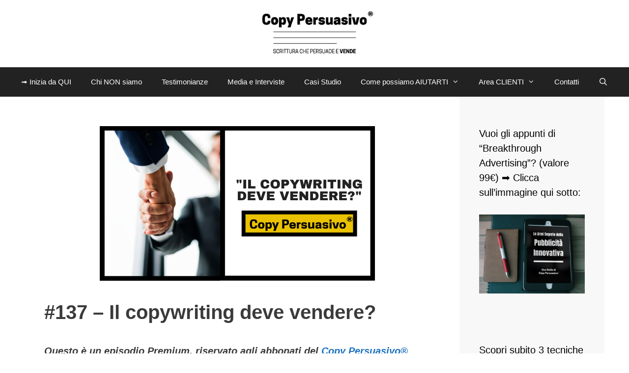

--- FILE ---
content_type: text/html; charset=UTF-8
request_url: https://www.copypersuasivo.com/podcast/copywriting-vendere/
body_size: 16437
content:
<!DOCTYPE html><html lang="it-IT"><head><meta charset="UTF-8"><meta name='robots' content='index, follow, max-image-preview:large, max-snippet:-1, max-video-preview:-1' />  <script data-cfasync="false" data-pagespeed-no-defer>var gtm4wp_datalayer_name = "dataLayer";
	var dataLayer = dataLayer || [];
	const gtm4wp_use_sku_instead = 0;
	const gtm4wp_currency = 'EUR';
	const gtm4wp_product_per_impression = 0;
	const gtm4wp_clear_ecommerce = false;
	const gtm4wp_datalayer_max_timeout = 2000;

	const gtm4wp_scrollerscript_debugmode         = false;
	const gtm4wp_scrollerscript_callbacktime      = 100;
	const gtm4wp_scrollerscript_readerlocation    = 150;
	const gtm4wp_scrollerscript_contentelementid  = "content";
	const gtm4wp_scrollerscript_scannertime       = 60;</script> <meta name="viewport" content="width=device-width, initial-scale=1"><link media="all" href="https://www.copypersuasivo.com/wp-content/cache/autoptimize/css/autoptimize_d609cf91125eccd7bac015d835d85256.css" rel="stylesheet"><link media="only screen and (max-width: 768px)" href="https://www.copypersuasivo.com/wp-content/cache/autoptimize/css/autoptimize_6fe211f8bb15af76999ce9135805d7af.css" rel="stylesheet"><link media="(max-width:768px)" href="https://www.copypersuasivo.com/wp-content/cache/autoptimize/css/autoptimize_779616b399705d02d23b81b8ae89bcca.css" rel="stylesheet"><title>Il copywriting deve vendere?</title><meta name="description" content="Il copywriting deve vendere? Oppure deve solo raccogliere contatti? Scoprilo in questa nuova puntata #137 del podcast!" /><link rel="canonical" href="https://www.copypersuasivo.com/podcast/copywriting-vendere/" /><meta property="og:locale" content="it_IT" /><meta property="og:type" content="article" /><meta property="og:title" content="#137 - Il copywriting deve vendere?" /><meta property="og:description" content="Il copywriting deve vendere? Oppure deve solo raccogliere contatti? Scoprilo in questa nuova puntata #137 del podcast!" /><meta property="og:url" content="https://www.copypersuasivo.com/podcast/copywriting-vendere/" /><meta property="og:site_name" content="COPY PERSUASIVO®" /><meta property="article:publisher" content="https://it-it.facebook.com/copypersuasivo/" /><meta property="article:modified_time" content="2022-06-05T17:36:11+00:00" /><meta property="og:image" content="https://www.copypersuasivo.com/wp-content/uploads/2020/08/Immagini-in-evidenza-podcast-75.png" /><meta property="og:image:width" content="560" /><meta property="og:image:height" content="315" /><meta property="og:image:type" content="image/png" /><meta name="twitter:card" content="summary_large_image" /><meta name="twitter:site" content="@copypersuasivo" /><meta name="twitter:label1" content="Tempo di lettura stimato" /><meta name="twitter:data1" content="4 minuti" /> <script type="application/ld+json" class="yoast-schema-graph">{"@context":"https://schema.org","@graph":[{"@type":"WebPage","@id":"https://www.copypersuasivo.com/podcast/copywriting-vendere/","url":"https://www.copypersuasivo.com/podcast/copywriting-vendere/","name":"Il copywriting deve vendere?","isPartOf":{"@id":"https://www.copypersuasivo.com/#website"},"primaryImageOfPage":{"@id":"https://www.copypersuasivo.com/podcast/copywriting-vendere/#primaryimage"},"image":{"@id":"https://www.copypersuasivo.com/podcast/copywriting-vendere/#primaryimage"},"thumbnailUrl":"https://www.copypersuasivo.com/wp-content/uploads/2020/08/Immagini-in-evidenza-podcast-75.png","datePublished":"2020-08-18T13:35:34+00:00","dateModified":"2022-06-05T17:36:11+00:00","description":"Il copywriting deve vendere? Oppure deve solo raccogliere contatti? Scoprilo in questa nuova puntata #137 del podcast!","breadcrumb":{"@id":"https://www.copypersuasivo.com/podcast/copywriting-vendere/#breadcrumb"},"inLanguage":"it-IT","potentialAction":{"@type":"ListenAction","target":"https://www.copypersuasivo.com/podcast/copywriting-vendere/#podcast_player_10214","object":{"@id":"https://www.copypersuasivo.com/podcast/copywriting-vendere/#/schema/podcast"}},"mainEntityOfPage":"https://www.copypersuasivo.com/podcast/copywriting-vendere/#/schema/podcast"},{"@type":"ImageObject","inLanguage":"it-IT","@id":"https://www.copypersuasivo.com/podcast/copywriting-vendere/#primaryimage","url":"https://www.copypersuasivo.com/wp-content/uploads/2020/08/Immagini-in-evidenza-podcast-75.png","contentUrl":"https://www.copypersuasivo.com/wp-content/uploads/2020/08/Immagini-in-evidenza-podcast-75.png","width":560,"height":315,"caption":"il copywriting deve vendere?"},{"@type":"BreadcrumbList","@id":"https://www.copypersuasivo.com/podcast/copywriting-vendere/#breadcrumb","itemListElement":[{"@type":"ListItem","position":1,"name":"Home","item":"https://www.copypersuasivo.com/"},{"@type":"ListItem","position":2,"name":"Podcast","item":"https://www.copypersuasivo.com/podcast/"},{"@type":"ListItem","position":3,"name":"#137 &#8211; Il copywriting deve vendere?"}]},{"@type":"WebSite","@id":"https://www.copypersuasivo.com/#website","url":"https://www.copypersuasivo.com/","name":"COPY PERSUASIVO®","description":"scrittura che persuade e VENDE","publisher":{"@id":"https://www.copypersuasivo.com/#organization"},"potentialAction":[{"@type":"SearchAction","target":{"@type":"EntryPoint","urlTemplate":"https://www.copypersuasivo.com/?s={search_term_string}"},"query-input":{"@type":"PropertyValueSpecification","valueRequired":true,"valueName":"search_term_string"}}],"inLanguage":"it-IT"},{"@type":"Organization","@id":"https://www.copypersuasivo.com/#organization","name":"Copy Persuasivo® Srl","url":"https://www.copypersuasivo.com/","logo":{"@type":"ImageObject","inLanguage":"it-IT","@id":"https://www.copypersuasivo.com/#/schema/logo/image/","url":"https://www.copypersuasivo.com/wp-content/uploads/2022/06/Copy-Persuasivo-Logo-PNG_rettangolo.png","contentUrl":"https://www.copypersuasivo.com/wp-content/uploads/2022/06/Copy-Persuasivo-Logo-PNG_rettangolo.png","width":1127,"height":430,"caption":"Copy Persuasivo® Srl"},"image":{"@id":"https://www.copypersuasivo.com/#/schema/logo/image/"},"sameAs":["https://it-it.facebook.com/copypersuasivo/","https://x.com/copypersuasivo","https://it.linkedin.com/company/copy-persuasivo","https://www.youtube.com/c/CopyPersuasivoSrl/videos","https://www.pinterest.it/copypersuasivo/"]}]}</script> <link rel='dns-prefetch' href='//cdn.iubenda.com' /><link rel="alternate" type="application/rss+xml" title="COPY PERSUASIVO® &raquo; Feed" href="https://www.copypersuasivo.com/feed/" /><link rel="alternate" type="application/rss+xml" title="COPY PERSUASIVO® &raquo; Feed dei commenti" href="https://www.copypersuasivo.com/comments/feed/" /><link rel="alternate" type="application/rss+xml" title="COPY PERSUASIVO® &raquo; #137 &#8211; Il copywriting deve vendere? Feed dei commenti" href="https://www.copypersuasivo.com/podcast/copywriting-vendere/feed/" /> <script  type="text/javascript" class=" _iub_cs_skip" id="iubenda-head-inline-scripts-0">var _iub = _iub || [];
_iub.csConfiguration = {"consentOnContinuedBrowsing":false,"invalidateConsentWithoutLog":true,"perPurposeConsent":true,"siteId":437286,"whitelabel":false,"cookiePolicyId":806053,"lang":"it", "banner":{ "acceptButtonDisplay":true,"backgroundOverlay":true,"closeButtonRejects":true,"customizeButtonDisplay":true,"explicitWithdrawal":true,"fontSize":"12px","listPurposes":true,"logo":null,"position":"float-bottom-center","rejectButtonDisplay":true }};</script> <script  type="text/javascript" src="//cdn.iubenda.com/cs/iubenda_cs.js" charset="UTF-8" async class=" _iub_cs_skip" src="//cdn.iubenda.com/cs/iubenda_cs.js?ver=3.12.5" id="iubenda-head-scripts-0-js"></script> <script src="https://www.copypersuasivo.com/wp-includes/js/jquery/jquery.min.js?ver=3.7.1" id="jquery-core-js"></script> <script id="wps-ubo-lite-public-script-for-fbt-js-extra">var wps_ubo_lite_public_fbt = {"ajaxurl":"https:\/\/www.copypersuasivo.com\/wp-admin\/admin-ajax.php","mobile_view":"","auth_nonce":"d6564001ef","product_id":"10214"};</script> <script id="woocommerce-js-extra">var woocommerce_params = {"ajax_url":"\/wp-admin\/admin-ajax.php","wc_ajax_url":"\/?wc-ajax=%%endpoint%%","i18n_password_show":"Mostra password","i18n_password_hide":"Nascondi password"};</script> <script id="wpm-js-extra">var wpm = {"ajax_url":"https:\/\/www.copypersuasivo.com\/wp-admin\/admin-ajax.php","root":"https:\/\/www.copypersuasivo.com\/wp-json\/","nonce_wp_rest":"de350a6414","nonce_ajax":"7b3b939b97"};</script> <link rel="https://api.w.org/" href="https://www.copypersuasivo.com/wp-json/" /><link rel="alternate" title="JSON" type="application/json" href="https://www.copypersuasivo.com/wp-json/wp/v2/podcast/10214" /><link rel="EditURI" type="application/rsd+xml" title="RSD" href="https://www.copypersuasivo.com/xmlrpc.php?rsd" /><link rel='shortlink' href='https://www.copypersuasivo.com/?p=10214' /><link rel="alternate" title="oEmbed (JSON)" type="application/json+oembed" href="https://www.copypersuasivo.com/wp-json/oembed/1.0/embed?url=https%3A%2F%2Fwww.copypersuasivo.com%2Fpodcast%2Fcopywriting-vendere%2F" /><link rel="alternate" title="oEmbed (XML)" type="text/xml+oembed" href="https://www.copypersuasivo.com/wp-json/oembed/1.0/embed?url=https%3A%2F%2Fwww.copypersuasivo.com%2Fpodcast%2Fcopywriting-vendere%2F&#038;format=xml" />  <script src="//widget.manychat.com/833405896708509.js" defer="defer"></script> <script src="https://mccdn.me/assets/js/widget.js" defer="defer"></script>  <script>(function(w,d,e,u,f,l,n){w[f]=w[f]||function(){(w[f].q=w[f].q||[])
                .push(arguments);},l=d.createElement(e),l.async=1,l.src=u,
                n=d.getElementsByTagName(e)[0],n.parentNode.insertBefore(l,n);})
            (window,document,'script','https://assets.mailerlite.com/js/universal.js','ml');
            ml('account', '1791230');
            ml('enablePopups', true);</script> <link rel="alternate" type="application/rss+xml" title="Feed RSS del podcast" href="https://feedburner.google.com/fb/a/livexml?id=nq8udpq81o13a0k3j6f1pr916s" />  <script>!function(f,b,e,v,n,t,s){if(f.fbq)return;n=f.fbq=function(){n.callMethod?
            n.callMethod.apply(n,arguments):n.queue.push(arguments)};if(!f._fbq)f._fbq=n;
            n.push=n;n.loaded=!0;n.version='2.0';n.queue=[];t=b.createElement(e);t.async=!0;
            t.src=v;s=b.getElementsByTagName(e)[0];s.parentNode.insertBefore(t,s)}(window,
            document,'script','https://connect.facebook.net/en_US/fbevents.js');

            fbq('init', '537078739788750', {});fbq('track', 'PageView', {});</script> <script>(function (window, document) {
                if (window.wcfbq) return;
                window.wcfbq = (function () {
                    if (arguments.length > 0) {
                        var pixelId, trackType, contentObj;

                        if (typeof arguments[0] == 'string') pixelId = arguments[0];
                        if (typeof arguments[1] == 'string') trackType = arguments[1];
                        if (typeof arguments[2] == 'object') contentObj = arguments[2];

                        var params = [];
                        if (typeof pixelId === 'string' && pixelId.replace(/\s+/gi, '') != '' &&
                        typeof trackType === 'string' && trackType.replace(/\s+/gi, '')) {
                            params.push('id=' + encodeURIComponent(pixelId));
                            switch (trackType) {
                                case 'PageView':
                                case 'ViewContent':
                                case 'Search':
                                case 'AddToCart':
                                case 'InitiateCheckout':
                                case 'AddPaymentInfo':
                                case 'Lead':
                                case 'CompleteRegistration':
                                case 'Purchase':
                                case 'AddToWishlist':
                                    params.push('ev=' + encodeURIComponent(trackType));
                                    break;
                                default:
                                    return;
                            }

                            params.push('dl=' + encodeURIComponent(document.location.href));
                            if (document.referrer) params.push('rl=' + encodeURIComponent(document.referrer));
                            params.push('if=false');
                            params.push('ts=' + new Date().getTime());

                            if (typeof contentObj == 'object') {
                                for (var u in contentObj) {
                                    if (typeof contentObj[u] == 'object' && contentObj[u] instanceof Array) {
                                        if (contentObj[u].length > 0) {
                                            for (var y = 0; y < contentObj[u].length; y++) { contentObj[u][y] = (contentObj[u][y] + '').replace(/^\s+|\s+$/gi, '').replace(/\s+/gi, ' ').replace(/,/gi, '§'); }
                                            params.push('cd[' + u + ']=' + encodeURIComponent(contentObj[u].join(',').replace(/^/gi, '[\'').replace(/$/gi, '\']').replace(/,/gi, '\',\'').replace(/§/gi, '\,')));
                                        }
                                    }
                                    else if (typeof contentObj[u] == 'string')
                                        params.push('cd[' + u + ']=' + encodeURIComponent(contentObj[u]));
                                }
                            }

                            params.push('v=' + encodeURIComponent('2.7.19'));

                            var imgId = new Date().getTime();
                            var img = document.createElement('img');
                            img.id = 'fb_' + imgId, img.src = 'https://www.facebook.com/tr/?' + params.join('&'), img.width = 1, img.height = 1, img.style = 'display:none;';
                            document.body.appendChild(img);
                            window.setTimeout(function () { var t = document.getElementById('fb_' + imgId); t.parentElement.removeChild(t); }, 1000);
                        }
                    }
                });
            })(window, document);</script> <script type="text/javascript">jQuery(function($) {
                $(document).on('added_to_cart', function (event, fragments, dhash, button) {
                    var currencySymbol = $($(button.get()[0]).closest('.product')
                        .find('.woocommerce-Price-currencySymbol').get()[0]).text();

                    var price = $(button.get()[0]).closest('.product').find('.amount').text();
                    var originalPrice = price.split(currencySymbol).slice(-1).pop();

                    wcfbq('537078739788750', 'AddToCart', {
                        content_ids: [ $(button).data('product_id') ],
                        content_type: 'product',
                        value: originalPrice,
                        currency: 'EUR'
                    });
                });
            });</script> <script async src="https://www.googletagmanager.com/gtag/js?id=673-728-2566"></script> <script>window.dataLayer = window.dataLayer || [];
            function gtag(){dataLayer.push(arguments)};
            gtag('js', new Date());

            gtag('config', '673-728-2566');</script>    <script data-cfasync="false" data-pagespeed-no-defer>var dataLayer_content = {"pagePostType":"podcast","pagePostType2":"single-podcast","pageAttributes":["podcast"],"pagePostAuthor":"Andrea \"Il Baffo\" Lisi","customerTotalOrders":0,"customerTotalOrderValue":0,"customerFirstName":"","customerLastName":"","customerBillingFirstName":"","customerBillingLastName":"","customerBillingCompany":"","customerBillingAddress1":"","customerBillingAddress2":"","customerBillingCity":"","customerBillingState":"","customerBillingPostcode":"","customerBillingCountry":"","customerBillingEmail":"","customerBillingEmailHash":"","customerBillingPhone":"","customerShippingFirstName":"","customerShippingLastName":"","customerShippingCompany":"","customerShippingAddress1":"","customerShippingAddress2":"","customerShippingCity":"","customerShippingState":"","customerShippingPostcode":"","customerShippingCountry":"","cartContent":{"totals":{"applied_coupons":[],"discount_total":0,"subtotal":0,"total":0},"items":[]}};
	dataLayer.push( dataLayer_content );</script> <script data-cfasync="false" data-pagespeed-no-defer>(function(w,d,s,l,i){w[l]=w[l]||[];w[l].push({'gtm.start':
new Date().getTime(),event:'gtm.js'});var f=d.getElementsByTagName(s)[0],
j=d.createElement(s),dl=l!='dataLayer'?'&l='+l:'';j.async=true;j.src=
'//www.googletagmanager.com/gtm.js?id='+i+dl;f.parentNode.insertBefore(j,f);
})(window,document,'script','dataLayer','GTM-TTVSKBP');</script> <meta name="google-site-verification" content="3Ju7rJYRrAtXE0xnBXOXypVXtOw-MREMidRttBx9614" /> <noscript><style>.woocommerce-product-gallery{ opacity: 1 !important; }</style></noscript><meta name="generator" content="Elementor 3.34.2; features: e_font_icon_svg, additional_custom_breakpoints; settings: css_print_method-external, google_font-enabled, font_display-auto">  <script class="_iub_cs_skip">window.wpmDataLayer = window.wpmDataLayer || {};
			window.wpmDataLayer = Object.assign(window.wpmDataLayer, {"cart":{},"cart_item_keys":{},"version":{"number":"1.54.1","pro":false,"eligible_for_updates":false,"distro":"fms","beta":false,"show":true},"pixels":{"google":{"linker":{"settings":null},"user_id":false,"ads":{"conversion_ids":{"AW-775148930":"MkDOCPfy9fMBEIKrz_EC"},"dynamic_remarketing":{"status":true,"id_type":"post_id","send_events_with_parent_ids":true},"google_business_vertical":"retail","phone_conversion_number":"","phone_conversion_label":""},"tag_id":"AW-775148930","tag_id_suppressed":[],"tag_gateway":{"measurement_path":""},"tcf_support":false,"consent_mode":{"is_active":false,"wait_for_update":500,"ads_data_redaction":false,"url_passthrough":true}}},"shop":{"list_name":"","list_id":"","page_type":"","currency":"EUR","selectors":{"addToCart":[],"beginCheckout":[]},"order_duplication_prevention":true,"view_item_list_trigger":{"test_mode":false,"background_color":"green","opacity":0.5,"repeat":true,"timeout":1000,"threshold":0.8},"variations_output":true,"session_active":false},"page":{"id":10214,"title":"#137 &#8211; Il copywriting deve vendere?","type":"podcast","categories":[],"parent":{"id":0,"title":"#137 &#8211; Il copywriting deve vendere?","type":"podcast","categories":[]}},"general":{"user_logged_in":false,"scroll_tracking_thresholds":[],"page_id":10214,"exclude_domains":[],"server_2_server":{"active":false,"user_agent_exclude_patterns":[],"ip_exclude_list":[],"pageview_event_s2s":{"is_active":false,"pixels":[]}},"consent_management":{"explicit_consent":false},"lazy_load_pmw":false,"chunk_base_path":"https://www.copypersuasivo.com/wp-content/plugins/woocommerce-google-adwords-conversion-tracking-tag/js/public/free/","modules":{"load_deprecated_functions":true}}});</script> <link rel="icon" href="https://www.copypersuasivo.com/wp-content/uploads/2015/11/cropped-CP-32x32.jpg" sizes="32x32" /><link rel="icon" href="https://www.copypersuasivo.com/wp-content/uploads/2015/11/cropped-CP-192x192.jpg" sizes="192x192" /><link rel="apple-touch-icon" href="https://www.copypersuasivo.com/wp-content/uploads/2015/11/cropped-CP-180x180.jpg" /><meta name="msapplication-TileImage" content="https://www.copypersuasivo.com/wp-content/uploads/2015/11/cropped-CP-270x270.jpg" /><meta name="generator" content="WP Rocket 3.19.4" data-wpr-features="wpr_desktop" /></head><body class="wp-singular podcast-template-default single single-podcast postid-10214 wp-custom-logo wp-embed-responsive wp-theme-generatepress theme-generatepress post-image-above-header post-image-aligned-center sticky-menu-no-transition sticky-enabled both-sticky-menu woocommerce-no-js right-sidebar nav-below-header separate-containers fluid-header active-footer-widgets-0 nav-search-enabled nav-aligned-center header-aligned-center dropdown-hover featured-image-active elementor-default elementor-kit-8578" itemtype="https://schema.org/Blog" itemscope> <a class="screen-reader-text skip-link" href="#content" title="Vai al contenuto">Vai al contenuto</a><header class="site-header" id="masthead" aria-label="Sito"  itemtype="https://schema.org/WPHeader" itemscope><div data-rocket-location-hash="add58100538f8d324858fd66406c0a8a" class="inside-header"><div data-rocket-location-hash="7fc2137eb3c5f5924a68bbb540616a2a" class="site-logo"> <a href="https://www.copypersuasivo.com/" rel="home"> <img  class="header-image is-logo-image" alt="COPY PERSUASIVO®" src="https://www.copypersuasivo.com/wp-content/uploads/2019/11/cropped-Copy-Persuasivo®-Marchio-registrato.png" /> </a></div></div></header><nav class="main-navigation sub-menu-right" id="site-navigation" aria-label="Principale"  itemtype="https://schema.org/SiteNavigationElement" itemscope><div class="inside-navigation"><form method="get" class="search-form navigation-search" action="https://www.copypersuasivo.com/"> <input type="search" class="search-field" value="" name="s" title="Cerca" /></form><div class="mobile-bar-items"> <span class="search-item"> <a aria-label="Apri la barra di ricerca" href="#"> </a> </span></div> <button class="menu-toggle" aria-controls="primary-menu" aria-expanded="false"> <span class="mobile-menu">Menu</span> </button><div id="primary-menu" class="main-nav"><ul id="menu-menu-principale-in-alto" class=" menu sf-menu"><li id="menu-item-5744" class="menu-item menu-item-type-post_type menu-item-object-page menu-item-5744"><a href="https://www.copypersuasivo.com/risorse-gratuite/">➟ Inizia da QUI</a></li><li id="menu-item-310" class="menu-item menu-item-type-post_type menu-item-object-page menu-item-310"><a href="https://www.copypersuasivo.com/andrea-lisi-copywriter/">Chi NON siamo</a></li><li id="menu-item-3024" class="menu-item menu-item-type-post_type menu-item-object-page menu-item-3024"><a href="https://www.copypersuasivo.com/copywriter-testimonianze-opinioni/">Testimonianze</a></li><li id="menu-item-1351" class="menu-item menu-item-type-post_type menu-item-object-page menu-item-1351"><a href="https://www.copypersuasivo.com/andrea-lisi-media-interviste/">Media e Interviste</a></li><li id="menu-item-3002" class="menu-item menu-item-type-taxonomy menu-item-object-category menu-item-3002"><a href="https://www.copypersuasivo.com/category/casi-studio-copywriting-persuasivo/">Casi Studio</a></li><li id="menu-item-3749" class="menu-item menu-item-type-taxonomy menu-item-object-post_format menu-item-has-children menu-item-3749"><a href="https://www.copypersuasivo.com/type/quote/">Come possiamo AIUTARTI<span role="presentation" class="dropdown-menu-toggle"></span></a><ul class="sub-menu"><li id="menu-item-2365" class="menu-item menu-item-type-custom menu-item-object-custom menu-item-2365"><a href="https://www.copypersuasivo.com/categoria-prodotto/casa-editrice">→ &#8220;Fai DA te&#8221;</a></li><li id="menu-item-2850" class="menu-item menu-item-type-custom menu-item-object-custom menu-item-2850"><a href="https://copypersuasivo.gumroad.com/l/club">→ &#8220;Fatto CON te&#8221;</a></li><li id="menu-item-3392" class="menu-item menu-item-type-custom menu-item-object-custom menu-item-3392"><a href="https://www.copypersuasivo.com/agenzia-copy-persuasivo/">→ &#8220;Fatto PER te&#8221;</a></li></ul></li><li id="menu-item-13105" class="menu-item menu-item-type-custom menu-item-object-custom menu-item-has-children menu-item-13105"><a href="https://www.copypersuasivo.com/mio-account/">Area CLIENTI<span role="presentation" class="dropdown-menu-toggle"></span></a><ul class="sub-menu"><li id="menu-item-13084" class="menu-item menu-item-type-post_type menu-item-object-page menu-item-13084"><a href="https://www.copypersuasivo.com/carrello/">Carrello</a></li><li id="menu-item-13085" class="menu-item menu-item-type-post_type menu-item-object-page menu-item-13085"><a href="https://www.copypersuasivo.com/checkout/">Cassa</a></li><li id="menu-item-13104" class="menu-item menu-item-type-custom menu-item-object-custom menu-item-13104"><a href="https://www.copypersuasivo.com/mio-account/ordini/">Ordini</a></li></ul></li><li id="menu-item-17696" class="menu-item menu-item-type-post_type menu-item-object-page menu-item-17696"><a href="https://www.copypersuasivo.com/contatti/">Contatti</a></li><li class="search-item menu-item-align-right"><a aria-label="Apri la barra di ricerca" href="#"></a></li></ul></div></div></nav><div data-rocket-location-hash="8ba7ff4f31300d8fe3b33f1973b49175" class="site grid-container container hfeed grid-parent" id="page"><div data-rocket-location-hash="81d953142d21eae6d4f639a4248f89e1" class="site-content" id="content"><div data-rocket-location-hash="5083ac7ad56efccff7cc9d9d720fe869" class="content-area grid-parent mobile-grid-100 grid-75 tablet-grid-75" id="primary"><main class="site-main" id="main"><article id="post-10214" class="post-10214 podcast type-podcast status-publish has-post-thumbnail hentry tag-podcast series-copy-persuasivo-podcast" itemtype="https://schema.org/CreativeWork" itemscope><div class="inside-article"><div class="featured-image  page-header-image-single "> <img fetchpriority="high" width="560" height="315" src="https://www.copypersuasivo.com/wp-content/uploads/2020/08/Immagini-in-evidenza-podcast-75.png" class="attachment-full size-full" alt="il copywriting deve vendere?" itemprop="image" decoding="async" srcset="https://www.copypersuasivo.com/wp-content/uploads/2020/08/Immagini-in-evidenza-podcast-75.png 560w, https://www.copypersuasivo.com/wp-content/uploads/2020/08/Immagini-in-evidenza-podcast-75-510x287.png 510w, https://www.copypersuasivo.com/wp-content/uploads/2020/08/Immagini-in-evidenza-podcast-75-300x169.png 300w" sizes="(max-width: 560px) 100vw, 560px" /></div><header class="entry-header"><h1 class="entry-title" itemprop="headline">#137 &#8211; Il copywriting deve vendere?</h1></header><div class="entry-content" itemprop="text"><p><strong><em>Questo è un episodio Premium, riservato agli abbonati del </em></strong><a href="https://club.copypersuasivo.com/"><strong><em>Copy Persuasivo® Club</em></strong></a><strong><em>. Iscriviti ADESSO.</em></strong></p><hr class="wp-block-separator is-style-wide"/><p></p><p><em>“Ma perché non vendo neanche uno dei miei prodotti? Eppure spendo parecchio per i servizi di copywriting!”</em></p><p>Questa frase rappresenta una malattia che infetta ciclicamente il mondo del copywriting.</p><p>La malattia prende il nome di: “credere-che-il-copywriting-sia-il-santo-graal”.</p><p><em>“Ma allora non è vero che il copywriting serve?”</em></p><p>Il copywriting è VITALE per un’azienda &#8211; qualsiasi siano le sue dimensioni&#8230;</p><p>Ma non si può pensare che un sistema di marketing faccia “contemporaneamente” anche la vendita.</p><p>Così come non puoi pensare che tu o la tua rete vendita potete convincere facilmente clienti di alto profilo senza averli preparati, predisposti e indottrinati con materiali scritti in copy persuasivo®.</p><p>E questo ci porta ad una seconda domanda (o secondo sintomo):</p><p><em>“Ma il copywriting deve vendere?”</em></p><p>Sono 5 parole semplici che formano una domanda semplice, ma che richiede una risposta complessa. Infatti molto <strong>dipende dal tuo tipo di business</strong>.</p><p>Per questo ne abbiamo voluto parlare nella nuova puntata #137 del podcast.</p><p>E tu puoi chiedermi ancora: <em>“Una puntata intera per questa domanda?”</em></p><p>Certo.</p><p>È quello di cui ci occupiamo tutti i giorni in Agenzia, servendo clienti con aziende molto diverse tra loro, quindi non ci limitiamo a darti formulette semplici come quelle di chi vuole solo appiopparti un infoprodotto sulle “parole magiche” che faranno tutto al posto tuo.</p><p>Noi ci confrontiamo tutti i giorni con la realtà del mercato in evoluzione e anche se consumiamo tanta formazione a nostra volta, siamo sicuri di un fatto:</p><p>La verità è più complessa di come te la dipingono quei “personaggi” nei loro corsi.&nbsp;</p><p>E questo è il motivo per cui se hai solo comprato un corso e hai applicato qualcosa sul tuo business, non hai ottenuto risultati.&nbsp;</p><hr class="wp-block-separator is-style-wide"/><h4 class="wp-block-heading"><strong>Ecco un piccolo anticipo di quello che troverai in questa puntata:</strong></h4><ul class="wp-block-list"><li>Perché puoi delegare il reparto marketing della tua azienda ad un team di esperti, ma NON puoi farlo con il reparto vendita aziendale,</li></ul><ul class="wp-block-list"><li>L’inghippo che crea un’inutile confusione nei tracciamenti dei sistemi di marketing,</li></ul><ul class="wp-block-list"><li>Perché non è sufficiente risvegliare un contatto dormiente per garantirti una vendita,</li></ul><ul class="wp-block-list"><li>Le 3 condizioni che ti permettono di vendere con il copywriting anche tirando su <em>una sola</em> <em>landing page</em>,</li></ul><ul class="wp-block-list"><li>Il momento in cui il reparto marketing e il reparto vendita si devono incontrare e i 2 dati che si devono scambiare per aumentare i clienti e i profitti,</li></ul><ul class="wp-block-list"><li>Perché c’è un solo tipo di campagne che NON si può fare con le PMI italiane (e che è meglio evitare come la peste).</li></ul><ul class="wp-block-list"><li>Come comprendere se il copywriter che hai assunto ti sta prendendo in giro o meno.</li></ul><hr class="wp-block-separator is-style-wide"/><h4 class="wp-block-heading"><strong>Risorse menzionate</strong>:</h4><ul class="wp-block-list"><li><strong><a href="https://www.copypersuasivo.com/prodotto/taccuino-persuasivo">Il nuovo Taccuino personalizzabile, con oltre 50 idee per imprenditori, marketer e copywriter che vogliono guadagnare di più</a></strong></li></ul><ul class="wp-block-list"><li><strong><a href="https://www.copypersuasivo.com/shop-benvenuto">Tutte le nostre Risorse Avanzate sulla Scrittura Persuasiva</a></strong></li></ul><ul class="wp-block-list"><li><a href="https://www.youtube.com/watch?v=IprGpVMpt54"><strong>L&#8217;email di vendita più semplice del mondo</strong></a></li></ul><p>*****************************</p><h2 class="wp-block-heading">Vuoi sviluppare il tuo business con il copywriting e la marketing automation?</h2><h2 class="wp-block-heading">Inizia dallo studiare <em>a memoria</em> il Manuale SfornaClienti</h2><p>Il Manuale è estratto dal Corso che dal 2016 ha aiutato migliaia di imprenditori. Con i principi e le procedure in esso contenuti abbiamo <strong>generato già oltre 4 milioni di euro</strong> per micro-aziende e liberi professionisti in settori diversissimi.</p><p><strong>Clicca sull&#8217;immagine qui sotto e ordina subito la tua copia.&nbsp;</strong></p><figure class="wp-block-image"><a href="https://www.copypersuasivo.com/prodotto/manuale-sfornaclienti-paperback/"><img decoding="async" width="1500" height="1150" src="https://www.copypersuasivo.com/wp-content/uploads/2020/11/mock_up_manuale_sc_nuova_versione.png" alt="manuale sfornaclienti andrea lisi paperback cartaceo rilegato" class="wp-image-10814" srcset="https://www.copypersuasivo.com/wp-content/uploads/2020/11/mock_up_manuale_sc_nuova_versione.png 1500w, https://www.copypersuasivo.com/wp-content/uploads/2020/11/mock_up_manuale_sc_nuova_versione-510x391.png 510w, https://www.copypersuasivo.com/wp-content/uploads/2020/11/mock_up_manuale_sc_nuova_versione-300x230.png 300w, https://www.copypersuasivo.com/wp-content/uploads/2020/11/mock_up_manuale_sc_nuova_versione-1024x785.png 1024w, https://www.copypersuasivo.com/wp-content/uploads/2020/11/mock_up_manuale_sc_nuova_versione-768x589.png 768w" sizes="(max-width: 1500px) 100vw, 1500px" /></a></figure><p>*****************************</p><p>Vuoi ascoltare quest’episodio?</p><p>Richiedi oggi l’accesso al Club.</p><p>È la membership più avanzata in Italia, con oltre 200 ore di Podcast Premium e Tutorial, più nuovi Corsi ogni mese per rendere il tuo marketing più persuasivo.</p><p><a href="https://club.copypersuasivo.com"><strong>https://club.copypersuasivo.com</strong></a></p></div></div></article><div class="comments-area"><div id="comments"><div id="respond" class="comment-respond"><h3 id="reply-title" class="comment-reply-title">Lascia un commento</h3><form action="https://www.copypersuasivo.com/wp-comments-post.php" method="post" id="commentform" class="comment-form"><p class="comment-form-comment"><label for="comment" class="screen-reader-text">Commento</label><textarea id="comment" name="comment" cols="45" rows="8" required></textarea></p><label for="author" class="screen-reader-text">Nome</label><input placeholder="Nome" id="author" name="author" type="text" value="" size="30" /> <label for="email" class="screen-reader-text">Email</label><input placeholder="Email" id="email" name="email" type="email" value="" size="30" /> <label for="url" class="screen-reader-text">Sito web</label><input placeholder="Sito web" id="url" name="url" type="url" value="" size="30" /><p class="form-submit"><input name="submit" type="submit" id="submit" class="submit" value="Invia commento" /> <input type='hidden' name='comment_post_ID' value='10214' id='comment_post_ID' /> <input type='hidden' name='comment_parent' id='comment_parent' value='0' /></p><p style="display: none;"><input type="hidden" id="akismet_comment_nonce" name="akismet_comment_nonce" value="c8cb848041" /></p><p style="display: none !important;" class="akismet-fields-container" data-prefix="ak_"><label>&#916;<textarea name="ak_hp_textarea" cols="45" rows="8" maxlength="100"></textarea></label><input type="hidden" id="ak_js_1" name="ak_js" value="148"/><script>document.getElementById( "ak_js_1" ).setAttribute( "value", ( new Date() ).getTime() );</script></p></form></div></div></div></main></div><div data-rocket-location-hash="5b27a71fe0aa6f91a38b2f50e69766df" class="widget-area sidebar is-right-sidebar grid-25 tablet-grid-25 grid-parent" id="right-sidebar"><div class="inside-right-sidebar"><aside id="media_image-11" class="widget inner-padding widget_media_image"><h2 class="widget-title">Vuoi gli appunti di &#8220;Breakthrough Advertising&#8221;? (valore 99€) ➡ Clicca sull&#8217;immagine qui sotto:</h2><a href="https://www.copypersuasivo.com/prodotto/appunti-da-breakthrough-advertising-di-eugene-schwartz-ebook/"><img width="300" height="225" src="https://www.copypersuasivo.com/wp-content/uploads/2020/01/cover-le-armi-segrete-della-pubblicità-innovativa-copy-persuasivo-andrea-lisi-eugene-schwartz-300x225.png" class="image wp-image-5722 aligncenter attachment-medium size-medium" alt="" style="max-width: 100%; height: auto;" title="Vuoi gli appunti di &quot;Breakthrough Advertising&quot;? (valore 99€) ➡ Clicca sull&#039;immagine qui sotto:" decoding="async" srcset="https://www.copypersuasivo.com/wp-content/uploads/2020/01/cover-le-armi-segrete-della-pubblicità-innovativa-copy-persuasivo-andrea-lisi-eugene-schwartz-300x225.png 300w, https://www.copypersuasivo.com/wp-content/uploads/2020/01/cover-le-armi-segrete-della-pubblicità-innovativa-copy-persuasivo-andrea-lisi-eugene-schwartz-510x383.png 510w, https://www.copypersuasivo.com/wp-content/uploads/2020/01/cover-le-armi-segrete-della-pubblicità-innovativa-copy-persuasivo-andrea-lisi-eugene-schwartz-1024x768.png 1024w, https://www.copypersuasivo.com/wp-content/uploads/2020/01/cover-le-armi-segrete-della-pubblicità-innovativa-copy-persuasivo-andrea-lisi-eugene-schwartz-768x576.png 768w, https://www.copypersuasivo.com/wp-content/uploads/2020/01/cover-le-armi-segrete-della-pubblicità-innovativa-copy-persuasivo-andrea-lisi-eugene-schwartz-1536x1152.png 1536w, https://www.copypersuasivo.com/wp-content/uploads/2020/01/cover-le-armi-segrete-della-pubblicità-innovativa-copy-persuasivo-andrea-lisi-eugene-schwartz-2048x1536.png 2048w, https://www.copypersuasivo.com/wp-content/uploads/2020/01/cover-le-armi-segrete-della-pubblicità-innovativa-copy-persuasivo-andrea-lisi-eugene-schwartz-610x458.png 610w" sizes="(max-width: 300px) 100vw, 300px" /></a></aside><aside id="media_image-4" class="widget inner-padding widget_media_image"><h2 class="widget-title">Scopri subito 3 tecniche &#8220;a prova di scemo&#8221; per scrivere messaggi chiari, convincenti e profittevoli:</h2><a href="https://www.copypersuasivo.com/prodotto/piccolo-libro-della-scrittura-persuasiva-versione-tascabile"><img width="300" height="261" src="https://www.copypersuasivo.com/wp-content/uploads/2019/10/Piccolo-libro-della-scrittura-persuasiva-edito-da-Ali-Ribelli-Ediioni-autore-Andrea-Lisi-di-Copy-Persuasivo™-copywriter-professionista-300x261.png" class="image wp-image-3787 aligncenter attachment-medium size-medium" alt="il nuovo piccolo libro della scrittura persuasiva di andrea lisi copywriter di copy persuasivo™" style="max-width: 100%; height: auto;" title="Scopri subito 3 tecniche &quot;a prova di scemo&quot; per scrivere messaggi chiari, convincenti e profittevoli:" decoding="async" srcset="https://www.copypersuasivo.com/wp-content/uploads/2019/10/Piccolo-libro-della-scrittura-persuasiva-edito-da-Ali-Ribelli-Ediioni-autore-Andrea-Lisi-di-Copy-Persuasivo™-copywriter-professionista-300x261.png 300w, https://www.copypersuasivo.com/wp-content/uploads/2019/10/Piccolo-libro-della-scrittura-persuasiva-edito-da-Ali-Ribelli-Ediioni-autore-Andrea-Lisi-di-Copy-Persuasivo™-copywriter-professionista-510x443.png 510w, https://www.copypersuasivo.com/wp-content/uploads/2019/10/Piccolo-libro-della-scrittura-persuasiva-edito-da-Ali-Ribelli-Ediioni-autore-Andrea-Lisi-di-Copy-Persuasivo™-copywriter-professionista-768x667.png 768w, https://www.copypersuasivo.com/wp-content/uploads/2019/10/Piccolo-libro-della-scrittura-persuasiva-edito-da-Ali-Ribelli-Ediioni-autore-Andrea-Lisi-di-Copy-Persuasivo™-copywriter-professionista-1024x889.png 1024w, https://www.copypersuasivo.com/wp-content/uploads/2019/10/Piccolo-libro-della-scrittura-persuasiva-edito-da-Ali-Ribelli-Ediioni-autore-Andrea-Lisi-di-Copy-Persuasivo™-copywriter-professionista-610x530.png 610w, https://www.copypersuasivo.com/wp-content/uploads/2019/10/Piccolo-libro-della-scrittura-persuasiva-edito-da-Ali-Ribelli-Ediioni-autore-Andrea-Lisi-di-Copy-Persuasivo™-copywriter-professionista.png 1096w" sizes="(max-width: 300px) 100vw, 300px" /></a></aside><aside id="media_image-6" class="widget inner-padding widget_media_image"><h2 class="widget-title">Potenzia il tuo copy con l&#8217;aiuto dei Professionisti:</h2><a href="https://club.copypersuasivo.com/"><img width="300" height="225" src="https://www.copypersuasivo.com/wp-content/uploads/2023/01/Potenzia-il-tuo-Copy-con-i-Professionisti-300x225.jpg" class="image wp-image-15960 aligncenter attachment-medium size-medium" alt="Potenzia il tuo Copy con i Professionisti" style="max-width: 100%; height: auto;" title="Potenzia il tuo copy con l&#039;aiuto dei Professionisti:" decoding="async" srcset="https://www.copypersuasivo.com/wp-content/uploads/2023/01/Potenzia-il-tuo-Copy-con-i-Professionisti-300x225.jpg 300w, https://www.copypersuasivo.com/wp-content/uploads/2023/01/Potenzia-il-tuo-Copy-con-i-Professionisti-768x576.jpg 768w, https://www.copypersuasivo.com/wp-content/uploads/2023/01/Potenzia-il-tuo-Copy-con-i-Professionisti-510x383.jpg 510w, https://www.copypersuasivo.com/wp-content/uploads/2023/01/Potenzia-il-tuo-Copy-con-i-Professionisti.jpg 800w" sizes="(max-width: 300px) 100vw, 300px" /></a></aside><aside id="recent-podcast-episodes-2" class="widget inner-padding widget_recent_entries widget_recent_episodes"><h2 class="widget-title">Gli ultimi episodi che puoi scaricare gratis</h2><ul><li> <a href="https://www.copypersuasivo.com/podcast/landing-page-efficaci-marketing-digitale/">377 &#8211; Landing page, chatbot e conversioni: l’evoluzione di Luca Orlandini nel marketing digitale</a></li><li> <a href="https://www.copypersuasivo.com/podcast/marketing-assicurativo-filippo-fischietti-box-persuasiva/">376 &#8211; Da porta a porta a consulente per aziende milionarie: il caso Filippo Fischietti</a></li><li> <a href="https://www.copypersuasivo.com/podcast/protezione-patrimoniale-metodo-marfis/">375 &#8211; Come difendere il tuo patrimonio da polizze tossiche e ricatti bancari – Il metodo Marfis</a></li><li> <a href="https://www.copypersuasivo.com/podcast/marketing-immobiliare-seconde-case/">374 &#8211; Marketing immobiliare: Come Gcase ha rivoluzionato la vendita di seconde case con YouTube e Marketing Persuasivo</a></li><li> <a href="https://www.copypersuasivo.com/podcast/recensioni-negative-metodo-bezos/">373 &#8211; Recensioni negative: da incubo a leva di fatturato (il metodo Bezos per trasformarle in oro)</a></li></ul></aside><aside id="categories-3" class="widget inner-padding widget_categories"><h2 class="widget-title">I materiali che condiviamo con te</h2><ul><li class="cat-item cat-item-954"><a href="https://www.copypersuasivo.com/category/casi-studio-copywriting-persuasivo/">Casi Studio</a> (32)</li><li class="cat-item cat-item-99"><a href="https://www.copypersuasivo.com/category/scrittura-persuasiva/">Guide alla Scrittura Persuasiva</a> (54)<ul class='children'><li class="cat-item cat-item-263"><a href="https://www.copypersuasivo.com/category/scrittura-persuasiva/newsletter-copy-persuasivo/">La Newsletter di Andrea</a> (33)</li></ul></li><li class="cat-item cat-item-145"><a href="https://www.copypersuasivo.com/category/persuasione-copywriting/">Persuasione e neuroscienze nel copywriting</a> (10)</li><li class="cat-item cat-item-62"><a href="https://www.copypersuasivo.com/category/vendita-copywriting/">Vendita e copywriting</a> (63)<ul class='children'><li class="cat-item cat-item-68"><a href="https://www.copypersuasivo.com/category/vendita-copywriting/marketing-scientifico/">Guide al Marketing Scientifico</a> (29)</li></ul></li></ul></aside><aside id="block-2" class="widget inner-padding widget_block"><ul class="wp-block-social-links has-large-icon-size is-style-pill-shape is-content-justification-center is-layout-flex wp-container-core-social-links-is-layout-16018d1d wp-block-social-links-is-layout-flex"><li class="wp-social-link wp-social-link-youtube  wp-block-social-link"><a rel="noopener nofollow" target="_blank" href="https://www.youtube.com/channel/UCegsLbL8Szw8K2ONnAeI0oQ" class="wp-block-social-link-anchor"><svg width="24" height="24" viewBox="0 0 24 24" version="1.1" xmlns="http://www.w3.org/2000/svg" aria-hidden="true" focusable="false"><path d="M21.8,8.001c0,0-0.195-1.378-0.795-1.985c-0.76-0.797-1.613-0.801-2.004-0.847c-2.799-0.202-6.997-0.202-6.997-0.202 h-0.009c0,0-4.198,0-6.997,0.202C4.608,5.216,3.756,5.22,2.995,6.016C2.395,6.623,2.2,8.001,2.2,8.001S2,9.62,2,11.238v1.517 c0,1.618,0.2,3.237,0.2,3.237s0.195,1.378,0.795,1.985c0.761,0.797,1.76,0.771,2.205,0.855c1.6,0.153,6.8,0.201,6.8,0.201 s4.203-0.006,7.001-0.209c0.391-0.047,1.243-0.051,2.004-0.847c0.6-0.607,0.795-1.985,0.795-1.985s0.2-1.618,0.2-3.237v-1.517 C22,9.62,21.8,8.001,21.8,8.001z M9.935,14.594l-0.001-5.62l5.404,2.82L9.935,14.594z"></path></svg><span class="wp-block-social-link-label screen-reader-text">YouTube</span></a></li><li class="wp-social-link wp-social-link-spotify  wp-block-social-link"><a rel="noopener nofollow" target="_blank" href="https://open.spotify.com/show/6TbeeUT9y6vT1PmpeMrshO" class="wp-block-social-link-anchor"><svg width="24" height="24" viewBox="0 0 24 24" version="1.1" xmlns="http://www.w3.org/2000/svg" aria-hidden="true" focusable="false"><path d="M12,2C6.477,2,2,6.477,2,12c0,5.523,4.477,10,10,10c5.523,0,10-4.477,10-10C22,6.477,17.523,2,12,2 M16.586,16.424 c-0.18,0.295-0.563,0.387-0.857,0.207c-2.348-1.435-5.304-1.76-8.785-0.964c-0.335,0.077-0.67-0.133-0.746-0.469 c-0.077-0.335,0.132-0.67,0.469-0.746c3.809-0.871,7.077-0.496,9.713,1.115C16.673,15.746,16.766,16.13,16.586,16.424 M17.81,13.7 c-0.226,0.367-0.706,0.482-1.072,0.257c-2.687-1.652-6.785-2.131-9.965-1.166C6.36,12.917,5.925,12.684,5.8,12.273 C5.675,11.86,5.908,11.425,6.32,11.3c3.632-1.102,8.147-0.568,11.234,1.328C17.92,12.854,18.035,13.335,17.81,13.7 M17.915,10.865 c-3.223-1.914-8.54-2.09-11.618-1.156C5.804,9.859,5.281,9.58,5.131,9.086C4.982,8.591,5.26,8.069,5.755,7.919 c3.532-1.072,9.404-0.865,13.115,1.338c0.445,0.264,0.59,0.838,0.327,1.282C18.933,10.983,18.359,11.129,17.915,10.865"></path></svg><span class="wp-block-social-link-label screen-reader-text">Spotify</span></a></li></ul></aside><aside id="media_image-13" class="widget inner-padding widget_media_image"><h2 class="widget-title">Noi sosteniamo Medici Senza Frontiere. Fallo anche tu e ​trasforma la donazione della tua Azienda in azioni concrete</h2><a href="https://aziende-bottegasolidale.medicisenzafrontiere.it/la-bottega-solidale/aziende-senza-frontiere"><img width="825" height="416" src="https://www.copypersuasivo.com/wp-content/uploads/2021/12/Diventa-anche-tu-azienda-senza-frontiere-1024x516.png" class="image wp-image-12839  attachment-large size-large" alt="" style="max-width: 100%; height: auto;" title="Noi sosteniamo Medici Senza Frontiere. Fallo anche tu e ​trasforma la donazione della tua Azienda in azioni concrete" decoding="async" srcset="https://www.copypersuasivo.com/wp-content/uploads/2021/12/Diventa-anche-tu-azienda-senza-frontiere-1024x516.png 1024w, https://www.copypersuasivo.com/wp-content/uploads/2021/12/Diventa-anche-tu-azienda-senza-frontiere-300x151.png 300w, https://www.copypersuasivo.com/wp-content/uploads/2021/12/Diventa-anche-tu-azienda-senza-frontiere-768x387.png 768w, https://www.copypersuasivo.com/wp-content/uploads/2021/12/Diventa-anche-tu-azienda-senza-frontiere-510x257.png 510w, https://www.copypersuasivo.com/wp-content/uploads/2021/12/Diventa-anche-tu-azienda-senza-frontiere.png 1358w" sizes="(max-width: 825px) 100vw, 825px" /></a></aside></div></div></div></div><div class="site-footer"><footer class="site-info" aria-label="Sito"  itemtype="https://schema.org/WPFooter" itemscope><div class="inside-site-info grid-container grid-parent"><div class="copyright-bar"> <span style="font-size: 13px">&copy; 2015-2026 Copy Persuasivo Srl – Tutti i diritti riservati.<br />COPY PERSUASIVO SRL Unipersonale – P.IVA 02669740025 – Capitale sociale 10.000€ i.v. Sede in Ravenna, Via Montone 47 – 48121 Italia.<br />Copy Persuasivo<sup>®</sup> è un marchio registrato da Andrea Lisi e concesso in uso esclusivo a Copy Persuasivo Srl.<br /> <span style="text-decoration: underline;color: #91f8ff"><a style="color: #91f8ff" href="https://www.copypersuasivo.com/privacy-cookies/" target="_blank" rel="noopener">Informativa Privacy e Cookies</a></span> - <span style="text-decoration: underline;color: #91f8ff"><a class="iubenda-cs-preferences-link" style="color: #91f8ff" href="#">Aggiorna le tue preferenze Cookie</a></span></span></div></div></footer></div> <script type="speculationrules">{"prefetch":[{"source":"document","where":{"and":[{"href_matches":"\/*"},{"not":{"href_matches":["\/wp-*.php","\/wp-admin\/*","\/wp-content\/uploads\/*","\/wp-content\/*","\/wp-content\/plugins\/*","\/wp-content\/themes\/generatepress\/*","\/*\\?(.+)"]}},{"not":{"selector_matches":"a[rel~=\"nofollow\"]"}},{"not":{"selector_matches":".no-prefetch, .no-prefetch a"}}]},"eagerness":"conservative"}]}</script> <script type="text/javascript"></script>  <noscript><iframe src="https://www.googletagmanager.com/ns.html?id=GTM-TTVSKBP" height="0" width="0" style="display:none;visibility:hidden" aria-hidden="true"></iframe></noscript> <script id="generate-a11y">!function(){"use strict";if("querySelector"in document&&"addEventListener"in window){var e=document.body;e.addEventListener("pointerdown",(function(){e.classList.add("using-mouse")}),{passive:!0}),e.addEventListener("keydown",(function(){e.classList.remove("using-mouse")}),{passive:!0})}}();</script> <script>const lazyloadRunObserver = () => {
					const lazyloadBackgrounds = document.querySelectorAll( `.e-con.e-parent:not(.e-lazyloaded)` );
					const lazyloadBackgroundObserver = new IntersectionObserver( ( entries ) => {
						entries.forEach( ( entry ) => {
							if ( entry.isIntersecting ) {
								let lazyloadBackground = entry.target;
								if( lazyloadBackground ) {
									lazyloadBackground.classList.add( 'e-lazyloaded' );
								}
								lazyloadBackgroundObserver.unobserve( entry.target );
							}
						});
					}, { rootMargin: '200px 0px 200px 0px' } );
					lazyloadBackgrounds.forEach( ( lazyloadBackground ) => {
						lazyloadBackgroundObserver.observe( lazyloadBackground );
					} );
				};
				const events = [
					'DOMContentLoaded',
					'elementor/lazyload/observe',
				];
				events.forEach( ( event ) => {
					document.addEventListener( event, lazyloadRunObserver );
				} );</script> <script>(function () {
			var c = document.body.className;
			c = c.replace(/woocommerce-no-js/, 'woocommerce-js');
			document.body.className = c;
		})();</script> <style id='core-block-supports-inline-css'>.wp-container-core-social-links-is-layout-16018d1d{justify-content:center;}</style> <script id="toc-front-js-extra">var tocplus = {"smooth_scroll":"1"};</script> <script id="woocommerce-one-click-upsell-public-script-lite-js-extra">var wps_upsell_public = {"alert_preview_title":"One Click Upsell","alert_preview_content":"This is Preview Mode, please checkout to see Live Offers.","show_upsell_loader":"","upsell_actions_message":""};</script> <script id="wp-ajax-helper-js-extra">var wpAjaxHelper = {"ajaxUrl":"https:\/\/www.copypersuasivo.com\/wp-admin\/admin-ajax.php","handles":{"wpfunnel_get_templates_data":"ac07b250ea","wpfunnel_import_funnel":"64572315b5","wpfunnel_import_variation_step":"0a20d3eea3","wpfunnel_after_funnel_creation":"35a98e56c3","wpfunnel_get_step_templates_data":"900f20c2a8","wpfunnel_after_step_creation":"f9b4b5e520","wpfunnels_activate_plugin":"b10b076a14","delete_promotional_banner":"fdf09ce68f","delete_new_ui_notice":"188c338053","save_steps_order":"ae7697ccd5","clone_funnel":"321cdeafc1","trash_funnel":"cad74c4a06","restore_funnel":"dbc797f52f","delete_funnel":"e9b73080a2","update_funnel_status":"abaabfff73","funnel_drag_order":"ed795be04b","wpfnl_update_funnel_settings":"7df22069c9","wpfnl_guided_tour":"e51b347f75","update_general_settings":"6da7909a34","clear_templates":"888136f0a0","clear_transient":"db192c0488","wpfnl_show_log":"5bd47f5707","wpfnl_delete_log":"0fe6b855be","wpfnl_send_test_notification":"a73b279ba7","step_edit":"bb76b1e81d","wpfnl_save_skip_offer_settings":"c097d4fa3b","wpfnl_get_skip_offer_settings":"cfe73d5ec2","update_thankyou_settings":"7469c0cdce","wpfnl_update_checkout_product_tab":"e0bbf2d824","create_funnel":"e27b0f968b","global_funnel_add_upsell_product":"1565a2d378"}};</script> <script id="woosb-frontend-js-extra">var woosb_vars = {"wc_price_decimals":"2","wc_price_format":"%2$s\u00a0%1$s","wc_price_thousand_separator":",","wc_price_decimal_separator":".","wc_currency_symbol":"\u20ac","price_decimals":"2","price_format":"%2$s\u00a0%1$s","price_thousand_separator":",","price_decimal_separator":".","currency_symbol":"\u20ac","trim_zeros":"","round_price":"1","recalc_price":"","change_image":"yes","bundled_price":"price","bundled_price_from":"sale_price","change_price":"yes","price_selector":"","saved_text":"(salvato [d])","price_text":"Prezzo del pacchetto:","selected_text":"Selected:","alert_selection":"Please select a purchasable variation for [name] before adding this bundle to the cart.","alert_unpurchasable":"Product [name] is unpurchasable. Please remove it before adding the bundle to the cart.","alert_empty":"Si prega di scegliere almeno un prodotto prima di aggiungere questo pacchetto al carrello.","alert_min":"Please choose at least a total quantity of [min] products before adding this bundle to the cart.","alert_max":"Sorry, you can only choose at max a total quantity of [max] products before adding this bundle to the cart.","alert_total_min":"The total must meet the minimum amount of [min].","alert_total_max":"The total must meet the maximum amount of [max]."};</script> <!--[if lte IE 11]> <script src="https://www.copypersuasivo.com/wp-content/themes/generatepress/assets/js/classList.min.js?ver=3.6.0" id="generate-classlist-js"></script> <![endif]--> <script id="generate-menu-js-before">var generatepressMenu = {"toggleOpenedSubMenus":true,"openSubMenuLabel":"Apri Sottomenu","closeSubMenuLabel":"Chiudi Sottomenu"};</script> <script id="generate-navigation-search-js-before">var generatepressNavSearch = {"open":"Apri la barra di ricerca","close":"Chiudi la barra di ricerca"};</script> <script id="wc-order-attribution-js-extra">var wc_order_attribution = {"params":{"lifetime":1.0e-5,"session":30,"base64":false,"ajaxurl":"https:\/\/www.copypersuasivo.com\/wp-admin\/admin-ajax.php","prefix":"wc_order_attribution_","allowTracking":true},"fields":{"source_type":"current.typ","referrer":"current_add.rf","utm_campaign":"current.cmp","utm_source":"current.src","utm_medium":"current.mdm","utm_content":"current.cnt","utm_id":"current.id","utm_term":"current.trm","utm_source_platform":"current.plt","utm_creative_format":"current.fmt","utm_marketing_tactic":"current.tct","session_entry":"current_add.ep","session_start_time":"current_add.fd","session_pages":"session.pgs","session_count":"udata.vst","user_agent":"udata.uag"}};</script> <script id="generate-woocommerce-js-extra">var generateWooCommerce = {"quantityButtons":"1","stickyAddToCart":"","addToCartPanel":""};</script> <script data-category="functional"></script> <script>var rocket_beacon_data = {"ajax_url":"https:\/\/www.copypersuasivo.com\/wp-admin\/admin-ajax.php","nonce":"9dfeaefd59","url":"https:\/\/www.copypersuasivo.com\/podcast\/copywriting-vendere","is_mobile":false,"width_threshold":1600,"height_threshold":700,"delay":500,"debug":null,"status":{"atf":true,"lrc":true,"preconnect_external_domain":true},"elements":"img, video, picture, p, main, div, li, svg, section, header, span","lrc_threshold":1800,"preconnect_external_domain_elements":["link","script","iframe"],"preconnect_external_domain_exclusions":["static.cloudflareinsights.com","rel=\"profile\"","rel=\"preconnect\"","rel=\"dns-prefetch\"","rel=\"icon\""]}</script><script defer src="https://www.copypersuasivo.com/wp-content/cache/autoptimize/js/autoptimize_4ab5da95ad3f5b575eda27b452aa160b.js"></script></body></html>
<!-- This website is like a Rocket, isn't it? Performance optimized by WP Rocket. Learn more: https://wp-rocket.me -->

--- FILE ---
content_type: application/javascript; charset=utf-8
request_url: https://cs.iubenda.com/cookie-solution/confs/js/806053.js
body_size: -282
content:
_iub.csRC = { showBranding: false, publicId: '78c9c601-6db6-11ee-8bfc-5ad8d8c564c0', floatingGroup: false };
_iub.csEnabled = true;
_iub.csPurposes = [3,2,5,4,1,7];
_iub.cpUpd = 1709840909;
_iub.csT = 0.025;
_iub.googleConsentModeV2 = true;
_iub.totalNumberOfProviders = 17;
